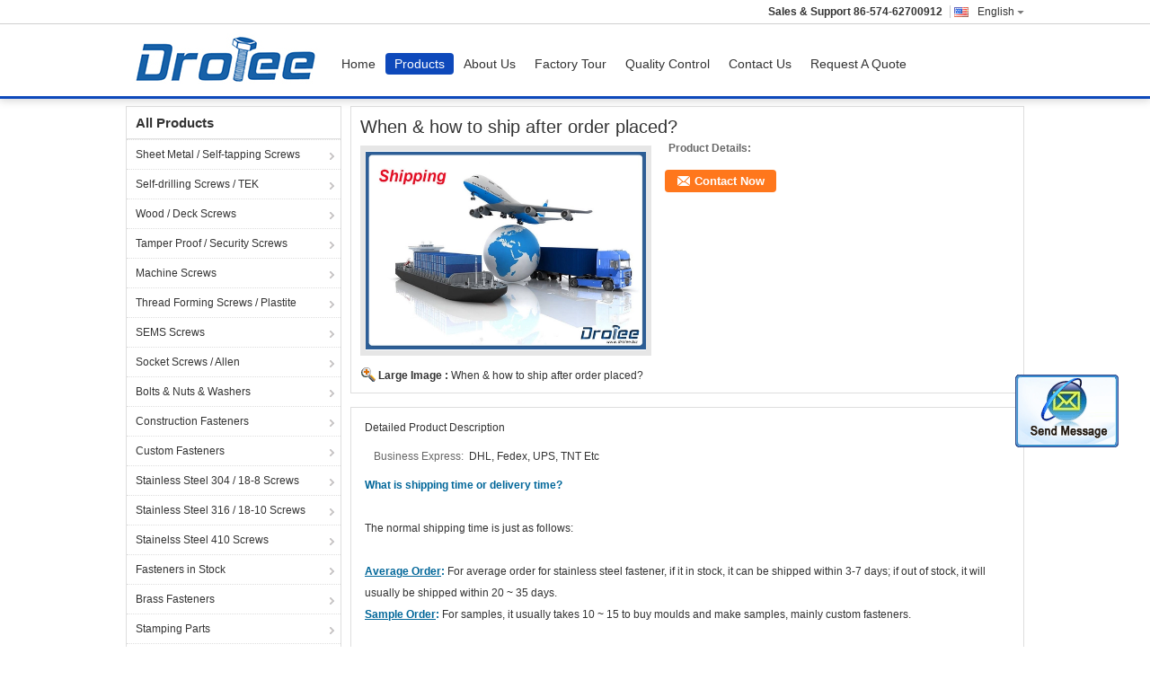

--- FILE ---
content_type: text/html
request_url: https://www.drolee.biz/sale-7732790-when.html
body_size: 16355
content:

<!DOCTYPE html>
<html lang="en">
<head>
	<meta charset="utf-8">
	<meta http-equiv="X-UA-Compatible" content="IE=edge">
	<meta name="viewport" content="width=device-width, initial-scale=1">
    <title>When &amp; how to ship after order placed?</title>
    <meta name="keywords" content="FAQ, When &amp; how to ship after order placed?, Quality FAQ, FAQ supplier" />
    <meta name="description" content="Quality FAQ manufacturers & exporter - buy When &amp; how to ship after order placed? from China manufacturer." />
    <link type="text/css" rel="stylesheet"
          href="/images/global.css" media="all">
    <link type="text/css" rel="stylesheet"
          href="/photo/drolee/sitetpl/style/common.css" media="all">
    <script type="text/javascript" src="/js/jquery.js"></script>
    <script type="text/javascript" src="/js/common.js"></script>
<meta property="og:title" content="When &amp; how to ship after order placed?" />
<meta property="og:description" content="Quality FAQ manufacturers & exporter - buy When &amp; how to ship after order placed? from China manufacturer." />
<meta property="og:type" content="product" />
<meta property="og:availability" content="instock" />
<meta property="og:site_name" content="Drolee International Corp. Ltd" />
<meta property="og:url" content="https://www.drolee.biz/sale-7732790-when-how-to-ship-after-order-placed.html" />
<meta property="og:image" content="https://www.drolee.biz/photo/ps15298428-when_how_to_ship_after_order_placed.jpg" />
<link rel="canonical" href="https://www.drolee.biz/sale-7732790-when-how-to-ship-after-order-placed.html" />
<link rel="alternate" href="https://m.drolee.biz/sale-7732790-when-how-to-ship-after-order-placed.html" media="only screen and (max-width: 640px)" />
<style type="text/css">
/*<![CDATA[*/
.consent__cookie {position: fixed;top: 0;left: 0;width: 100%;height: 0%;z-index: 100000;}.consent__cookie_bg {position: fixed;top: 0;left: 0;width: 100%;height: 100%;background: #000;opacity: .6;display: none }.consent__cookie_rel {position: fixed;bottom:0;left: 0;width: 100%;background: #fff;display: -webkit-box;display: -ms-flexbox;display: flex;flex-wrap: wrap;padding: 24px 80px;-webkit-box-sizing: border-box;box-sizing: border-box;-webkit-box-pack: justify;-ms-flex-pack: justify;justify-content: space-between;-webkit-transition: all ease-in-out .3s;transition: all ease-in-out .3s }.consent__close {position: absolute;top: 20px;right: 20px;cursor: pointer }.consent__close svg {fill: #777 }.consent__close:hover svg {fill: #000 }.consent__cookie_box {flex: 1;word-break: break-word;}.consent__warm {color: #777;font-size: 16px;margin-bottom: 12px;line-height: 19px }.consent__title {color: #333;font-size: 20px;font-weight: 600;margin-bottom: 12px;line-height: 23px }.consent__itxt {color: #333;font-size: 14px;margin-bottom: 12px;display: -webkit-box;display: -ms-flexbox;display: flex;-webkit-box-align: center;-ms-flex-align: center;align-items: center }.consent__itxt i {display: -webkit-inline-box;display: -ms-inline-flexbox;display: inline-flex;width: 28px;height: 28px;border-radius: 50%;background: #e0f9e9;margin-right: 8px;-webkit-box-align: center;-ms-flex-align: center;align-items: center;-webkit-box-pack: center;-ms-flex-pack: center;justify-content: center }.consent__itxt svg {fill: #3ca860 }.consent__txt {color: #a6a6a6;font-size: 14px;margin-bottom: 8px;line-height: 17px }.consent__btns {display: -webkit-box;display: -ms-flexbox;display: flex;-webkit-box-orient: vertical;-webkit-box-direction: normal;-ms-flex-direction: column;flex-direction: column;-webkit-box-pack: center;-ms-flex-pack: center;justify-content: center;flex-shrink: 0;}.consent__btn {width: 280px;height: 40px;line-height: 40px;text-align: center;background: #3ca860;color: #fff;border-radius: 4px;margin: 8px 0;-webkit-box-sizing: border-box;box-sizing: border-box;cursor: pointer;font-size:14px}.consent__btn:hover {background: #00823b }.consent__btn.empty {color: #3ca860;border: 1px solid #3ca860;background: #fff }.consent__btn.empty:hover {background: #3ca860;color: #fff }.open .consent__cookie_bg {display: block }.open .consent__cookie_rel {bottom: 0 }@media (max-width: 760px) {.consent__btns {width: 100%;align-items: center;}.consent__cookie_rel {padding: 20px 24px }}.consent__cookie.open {display: block;}.consent__cookie {display: none;}
/*]]>*/
</style>
<script type="text/javascript">
/*<![CDATA[*/
window.isvideotpl = 0;window.detailurl = '';
var isShowGuide=0;showGuideColor=0;var company_type = 4;var webim_domain = '';

var colorUrl = '';
var aisearch = 0;
var selfUrl = '';
window.playerReportUrl='/vod/view_count/report';
var query_string = ["Products","Detail"];
var g_tp = '';
var customtplcolor = 99303;
window.predomainsub = "";
/*]]>*/
</script>
</head>
<body>
<img src="/logo.gif" style="display:none" alt="logo"/>
	<div id="floatAd" style="z-index: 110000;position:absolute;right:30px;bottom:60px;display: block;
	height:245px;		">
		<form method="post"
		      onSubmit="return changeAction(this,'/contactnow.html');">
			<input type="hidden" name="pid" value="7732790"/>
			<input alt='Send Message' onclick="this.blur()" type="image"
			       src="/images/floatimage_2.gif"/>
		</form>

						<div class="t_float_inquiry">
					<ul>
											</ul>
				</div>
				</div>
<a style="display: none!important;" title="Drolee International Corp. Ltd" class="float-inquiry" href="/contactnow.html" onclick='setinquiryCookie("{\"showproduct\":1,\"pid\":\"7732790\",\"name\":\"When & how to ship after order placed?\",\"source_url\":\"\\/sale-7732790-when.html\",\"picurl\":\"\\/photo\\/pd15298428-when_how_to_ship_after_order_placed.jpg\",\"propertyDetail\":[[\"Business Express\",\"DHL, Fedex, UPS, TNT etc\"]],\"company_name\":null,\"picurl_c\":\"\\/photo\\/pc15298428-when_how_to_ship_after_order_placed.jpg\",\"price\":\"\",\"username\":\"\\u674eBAI\",\"viewTime\":\"Last Login : 9 hours 18 minutes ago\",\"subject\":\"I am interested in your When &amp; how to ship after order placed?\",\"countrycode\":\"\"}");'></a>
<div class="cont_main_fixed">
<style>
.f_header_main_01 .select_language dt  div:hover{
		color: #c00;
    text-decoration: underline;
	}
</style>
<div class="f_header_main_float f_header_main_01">
	<div class="lan_wrap">
		<ul class="user">
						<li class="select_language_wrap">
				<span class="selected">
										<a id="tranimg"
					   href="javascript:;"
					   class="english" >English<span class="arrow"></span>
					</a>

				</span>

				<dl class="select_language">
											<dt class="english">
															<a title="China good quality Sheet Metal / Self-tapping Screws  on sales" href="https://www.drolee.biz/">English</a>						</dt>
									</dl>
			</li>
						<li>
				<b>Sales & Support					<font id="hourZone"></font>
				</b>
							</li>
		</ul>
	</div>
	<div class="header_s">
		<div class="bi">
				<a class="logo_wrap" title="China Sheet Metal / Self-tapping Screws manufacturer" href="//www.drolee.biz"><img onerror="$(this).parent().hide();" src="/logo.gif" alt="China Sheet Metal / Self-tapping Screws manufacturer" /></a>		</div>
		<div class="gnb hide" id="head_menu">
			<ul class="gnb_navi">
				<li id="headHome" class="gnav cur">
					<a title="" href="/">Home</a>				</li>
				<li id="headProducts" class="gnav">
					<a title="" href="/products.html">Products</a>				</li>
                				<li id="headAboutUs" class="gnav">
					<a title="" href="/aboutus.html">About Us</a>				</li>
                				<li id="headFactorytour" class="gnav">
					<a title="" href="/factory.html">Factory Tour</a>				</li>
				<li id="headQualityControl" class="gnav">
					<a title="" href="/quality.html">Quality Control</a>				</li>
				<li id="headContactUs" class="gnav">
					<a title="" href="/contactus.html">Contact Us</a>				</li>
				<li id="headRequestaQuote" class="gnav">
				<form id="f_header_nav_form" method="post">
					<input type="hidden" name="pid" value=""/>
					<a href="javascript:;"><span onclick="document.getElementById('f_header_nav_form').action='/contactnow.html';document.getElementById('f_header_nav_form').submit();">Request A Quote</span></a>
				</form>
				</li>
							</ul>
		</div>
	</div>
</div>
	<script>
		var show_f_header_main_dealZoneHour = true;
	</script>
<script>
    if(window.addEventListener){
        window.addEventListener("load",function(){
            f_headmenucur();
            $(window).scroll( function() {
                var st = (document.documentElement.scrollTop ? document.documentElement.scrollTop : document.body.scrollTop);
                if (st >= 27)
                    $(".lan_wrap").hide("slow");
                else
                    $(".lan_wrap").show("slow");
            } );

            if ((typeof(show_f_header_main_dealZoneHour) != "undefined") && show_f_header_main_dealZoneHour) {
                f_header_main_dealZoneHour(
                    "00",
                    "8",
                    "00",
                    "22",
                    "86-574-62700912",
                    "");
            }
        },false);
    }
    else{
        window.attachEvent("onload",function(){
            f_headmenucur();
            $(window).scroll( function() {
                var st = (document.documentElement.scrollTop ? document.documentElement.scrollTop : document.body.scrollTop);
                if (st >= 27)
                    $(".lan_wrap").hide("slow");
                else
                    $(".lan_wrap").show("slow");
            } );

            if ((typeof(show_f_header_main_dealZoneHour) != "undefined") && show_f_header_main_dealZoneHour) {
                f_header_main_dealZoneHour(
                    "00",
                    "8",
                    "00",
                    "22",
                    "86-574-62700912",
                    "");
            }
        });
    }
    if(document.getElementById("tranimg").addEventListener) {
        document.getElementById("tranimg").addEventListener("click", function(event){
            f_header_main_float_selectLanguage(event);
        },false);
    } else {
        document.getElementById("tranimg").attachEvent("click", function(event){
            f_header_main_float_selectLanguage(event);
        });
    }
</script>
</div>
<div class="cont_main_box cont_main_box5">
    <div class="cont_main_box_inner">
        <div class="f_header_breadcrumb">
    <a title="" href="/">Home</a>    <a title="" href="/products.html">Products</a><a title="" href="/supplier-114643-faq">FAQ</a><h2 class="index-bread" >When &amp; how to ship after order placed?</h2></div>
         <div class="cont_main_n">
            <div class="cont_main_n_inner">
                
<div class="n_menu_list">
    <div class="main_title"><span class="main_con">All Products</span></div>
                
        <div class="item ">
            <strong>
                
                <a title="China Sheet Metal / Self-tapping Screws  on sales" href="/supplier-114632-sheet-metal-self-tapping-screws">Sheet Metal / Self-tapping Screws</a>
                                                    <span class="num">(38)</span>
                            </strong>
                                </div>
                
        <div class="item ">
            <strong>
                
                <a title="China Self-drilling Screws / TEK  on sales" href="/supplier-114631-self-drilling-screws-tek">Self-drilling Screws / TEK</a>
                                                    <span class="num">(35)</span>
                            </strong>
                                </div>
                
        <div class="item ">
            <strong>
                
                <a title="China Wood / Deck Screws  on sales" href="/supplier-114634-wood-deck-screws">Wood / Deck Screws</a>
                                                    <span class="num">(29)</span>
                            </strong>
                                </div>
                
        <div class="item ">
            <strong>
                
                <a title="China Tamper Proof / Security Screws  on sales" href="/supplier-114637-tamper-proof-security-screws">Tamper Proof / Security Screws</a>
                                                    <span class="num">(12)</span>
                            </strong>
                                </div>
                
        <div class="item ">
            <strong>
                
                <a title="China Machine Screws  on sales" href="/supplier-114633-machine-screws">Machine Screws</a>
                                                    <span class="num">(35)</span>
                            </strong>
                                </div>
                
        <div class="item ">
            <strong>
                
                <a title="China Thread Forming Screws / Plastite  on sales" href="/supplier-114644-thread-forming-screws-plastite">Thread Forming Screws / Plastite</a>
                                                    <span class="num">(11)</span>
                            </strong>
                                </div>
                
        <div class="item ">
            <strong>
                
                <a title="China SEMS Screws  on sales" href="/supplier-114635-sems-screws">SEMS Screws</a>
                                                    <span class="num">(10)</span>
                            </strong>
                                </div>
                
        <div class="item ">
            <strong>
                
                <a title="China Socket Screws / Allen  on sales" href="/supplier-114645-socket-screws-allen">Socket Screws / Allen</a>
                                                    <span class="num">(18)</span>
                            </strong>
                                </div>
                
        <div class="item ">
            <strong>
                
                <a title="China Bolts &amp;amp; Nuts &amp;amp; Washers  on sales" href="/supplier-114636-bolts-nuts-washers">Bolts &amp; Nuts &amp; Washers</a>
                                                    <span class="num">(16)</span>
                            </strong>
                                </div>
                
        <div class="item ">
            <strong>
                
                <a title="China Construction Fasteners  on sales" href="/supplier-114646-construction-fasteners">Construction Fasteners</a>
                                                    <span class="num">(13)</span>
                            </strong>
                                </div>
                
        <div class="item ">
            <strong>
                
                <a title="China Custom Fasteners  on sales" href="/supplier-114638-custom-fasteners">Custom Fasteners</a>
                                                    <span class="num">(5)</span>
                            </strong>
                                </div>
                
        <div class="item ">
            <strong>
                
                <a title="China Stainless Steel 304 / 18-8 Screws  on sales" href="/supplier-114640-stainless-steel-304-18-8-screws">Stainless Steel 304 / 18-8 Screws</a>
                                                    <span class="num">(30)</span>
                            </strong>
                                </div>
                
        <div class="item ">
            <strong>
                
                <a title="China Stainless Steel 316 / 18-10 Screws  on sales" href="/supplier-114639-stainless-steel-316-18-10-screws">Stainless Steel 316 / 18-10 Screws</a>
                                                    <span class="num">(19)</span>
                            </strong>
                                </div>
                
        <div class="item ">
            <strong>
                
                <a title="China Stainelss Steel 410 Screws  on sales" href="/supplier-114641-stainelss-steel-410-screws">Stainelss Steel 410 Screws</a>
                                                    <span class="num">(14)</span>
                            </strong>
                                </div>
                
        <div class="item ">
            <strong>
                
                <a title="China Fasteners in Stock  on sales" href="/supplier-114642-fasteners-in-stock">Fasteners in Stock</a>
                                                    <span class="num">(144)</span>
                            </strong>
                                </div>
                
        <div class="item ">
            <strong>
                
                <a title="China Brass Fasteners  on sales" href="/supplier-272756-brass-fasteners">Brass Fasteners</a>
                                                    <span class="num">(4)</span>
                            </strong>
                                </div>
                
        <div class="item ">
            <strong>
                
                <a title="China Stamping Parts  on sales" href="/supplier-272755-stamping-parts">Stamping Parts</a>
                                                    <span class="num">(7)</span>
                            </strong>
                                </div>
                
        <div class="item ">
            <strong>
                
                <a title="China CNC Machining Parts  on sales" href="/supplier-272758-cnc-machining-parts">CNC Machining Parts</a>
                                                    <span class="num">(0)</span>
                            </strong>
                                </div>
                
        <div class="item ">
            <strong>
                
                <a title="China Wire Accessories  on sales" href="/supplier-272757-wire-accessories">Wire Accessories</a>
                                                    <span class="num">(0)</span>
                            </strong>
                                </div>
                
        <div class="item ">
            <strong>
                
                <a title="China Accessories &amp;amp; Tools  on sales" href="/supplier-189162-accessories-tools">Accessories &amp; Tools</a>
                                                    <span class="num">(5)</span>
                            </strong>
                                </div>
                
        <div class="item active">
            <strong>
                
                <a title="China FAQ  on sales" href="/supplier-114643-faq">FAQ</a>
                                                    <span class="num">(8)</span>
                            </strong>
                                </div>
    </div>

                

                    <div class="n_certificate_list">
                    <div class="main_title"><strong class="main_con">Certification</strong></div>
                        <div class="certificate_con">
            <a target="_blank" title="Good quality Sheet Metal / Self-tapping Screws for sales" href="/photo/qd13639356-drolee_international_corp_ltd.jpg"><img src="/photo/qm13639356-drolee_international_corp_ltd.jpg" alt="Good quality Self-drilling Screws / TEK for sales" /></a>        </div>
            <div class="certificate_con">
            <a target="_blank" title="Good quality Sheet Metal / Self-tapping Screws for sales" href="/photo/qd13632512-drolee_international_corp_ltd.jpg"><img src="/photo/qm13632512-drolee_international_corp_ltd.jpg" alt="Good quality Self-drilling Screws / TEK for sales" /></a>        </div>
            <div class="clearfix"></div>
    </div>                <div class="n_message_list">
                <div class="message_detail " >
            <div class="con">
                "Tony, I am very impressed with your abilities and concerns.I really appreciate your taking hold  of  the situation to resolve it.Thank you for all."                 
            </div>
            <p class="writer">
                —— Michael xxx            </p>
        </div>
            <div class="message_detail " >
            <div class="con">
                "Thank you for your excellent service.  I am very happy with the M4 and M3 x 12mm screws."                 
            </div>
            <p class="writer">
                —— Scott xxx            </p>
        </div>
            <div class="message_detail " >
            <div class="con">
                We received screws, they're perfect!  Your company is a great company to work w/, the service & attention to detail are as good as any domestic source                 
            </div>
            <p class="writer">
                —— Bruce xxx            </p>
        </div>
            <div class="message_detail " >
            <div class="con">
                I am very impressed by your organization. I've made purchases from other companies, none of them exhibit your professionlism & excellent communication                 
            </div>
            <p class="writer">
                —— John xxx            </p>
        </div>
            <div class="message_detail last_message" >
            <div class="con">
                I just sent new amount via paypal.
Such amazing service, thankyou.
I’m an artist, and this is for an art installation.                 
            </div>
            <p class="writer">
                —— Laurie xxx            </p>
        </div>
    </div>


                <div class="n_contact_box">
	<dl class="l_msy">
		<dd>I'm Online Chat Now</dd>
		<dt>
                        				<div class="two"><a href="skype:sales_drl@hotmail.com?call"></a></div>                        				<div class="four"><a href="mailto:info@drolee.biz"></a></div>                        		</dt>
	</dl>
	<div class="btn-wrap">
		<form
				onSubmit="return changeAction(this,'/contactnow.html');"
				method="POST" target="_blank">
			<input type="hidden" name="pid" value="0"/>
			<input type="submit" name="submit" value="Contact Now" class="btn submit_btn" style="background:#ff771c url(/images/css-sprite.png) -255px -213px;color:#fff;border-radius:2px;padding:2px 18px 2px 40px;width:auto;height:2em;">
		</form>
	</div>
</div>
<script>
    function n_contact_box_ready() {
        if (typeof(changeAction) == "undefined") {
            changeAction = function (formname, url) {
                formname.action = url;
            }
        }
    }
    if(window.addEventListener){
        window.addEventListener("load",n_contact_box_ready,false);
    }
    else{
        window.attachEvent("onload",n_contact_box_ready);
    }
</script>

            </div>
        </div>
        <div class="cont_main_no">
            <div class="cont_main_no_inner">
                <script>
	var Speed_1 = 10;
	var Space_1 = 20;
	var PageWidth_1 = 69 * 4;
	var interval_1 = 5000;
	var fill_1 = 0;
	var MoveLock_1 = false;
	var MoveTimeObj_1;
	var MoveWay_1 = "right";
	var Comp_1 = 0;
	var AutoPlayObj_1 = null;
	function GetObj(objName) {
		if (document.getElementById) {
			return eval('document.getElementById("' + objName + '")')
		} else {
			return eval("document.all." + objName)
		}
	}
	function AutoPlay_1() {
		clearInterval(AutoPlayObj_1);
		AutoPlayObj_1 = setInterval("ISL_GoDown_1();ISL_StopDown_1();", interval_1)
	}
	function ISL_GoUp_1(count) {
		if (MoveLock_1) {
			return
		}
		clearInterval(AutoPlayObj_1);
		MoveLock_1 = true;
		MoveWay_1 = "left";
		if (count > 3) {
			MoveTimeObj_1 = setInterval("ISL_ScrUp_1();", Speed_1)
		}
	}
	function ISL_StopUp_1() {
		if (MoveWay_1 == "right") {
			return
		}
		clearInterval(MoveTimeObj_1);
		if ((GetObj("ISL_Cont_1").scrollLeft - fill_1) % PageWidth_1 != 0) {
			Comp_1 = fill_1 - (GetObj("ISL_Cont_1").scrollLeft % PageWidth_1);
			CompScr_1()
		} else {
			MoveLock_1 = false
		}
		AutoPlay_1()
	}
	function ISL_ScrUp_1() {
		if (GetObj("ISL_Cont_1").scrollLeft <= 0) {
			return false;
		}
		GetObj("ISL_Cont_1").scrollLeft -= Space_1
	}
	function ISL_GoDown_1(count) {
		if (MoveLock_1) {
			return
		}
		clearInterval(AutoPlayObj_1);
		MoveLock_1 = true;
		MoveWay_1 = "right";
		if (count > 3) {
			ISL_ScrDown_1();
			MoveTimeObj_1 = setInterval("ISL_ScrDown_1()", Speed_1)
		}
	}
	function ISL_StopDown_1() {
		if (MoveWay_1 == "left") {
			return
		}
		clearInterval(MoveTimeObj_1);
		if (GetObj("ISL_Cont_1").scrollLeft % PageWidth_1 - (fill_1 >= 0 ? fill_1 : fill_1 + 1) != 0) {
			Comp_1 = PageWidth_1 - GetObj("ISL_Cont_1").scrollLeft % PageWidth_1 + fill_1;
			CompScr_1()
		} else {
			MoveLock_1 = false
		}
		AutoPlay_1()
	}
	function ISL_ScrDown_1() {
		if (GetObj("ISL_Cont_1").scrollLeft >= GetObj("List1_1").scrollWidth) {
			GetObj("ISL_Cont_1").scrollLeft = GetObj("ISL_Cont_1").scrollLeft - GetObj("List1_1").offsetWidth
		}
		GetObj("ISL_Cont_1").scrollLeft += Space_1
	}
	function CompScr_1() {
		if (Comp_1 == 0) {
			MoveLock_1 = false;
			return
		}
		var num, TempSpeed = Speed_1, TempSpace = Space_1;
		if (Math.abs(Comp_1) < PageWidth_1 / 2) {
			TempSpace = Math.round(Math.abs(Comp_1 / Space_1));
			if (TempSpace < 1) {
				TempSpace = 1
			}
		}
		if (Comp_1 < 0) {
			if (Comp_1 < -TempSpace) {
				Comp_1 += TempSpace;
				num = TempSpace
			} else {
				num = -Comp_1;
				Comp_1 = 0
			}
			GetObj("ISL_Cont_1").scrollLeft -= num;
			setTimeout("CompScr_1()", TempSpeed)
		} else {
			if (Comp_1 > TempSpace) {
				Comp_1 -= TempSpace;
				num = TempSpace
			} else {
				num = Comp_1;
				Comp_1 = 0
			}
			GetObj("ISL_Cont_1").scrollLeft += num;
			setTimeout("CompScr_1()", TempSpeed)
		}
	}
	function picrun_ini() {
		GetObj("List2_1").innerHTML = GetObj("List1_1").innerHTML;
		GetObj("ISL_Cont_1").scrollLeft = fill_1 >= 0 ? fill_1 : GetObj("List1_1").scrollWidth - Math.abs(fill_1);
		GetObj("ISL_Cont_1").onmouseover = function () {
			clearInterval(AutoPlayObj_1)
		};
		GetObj("ISL_Cont_1").onmouseout = function () {
			AutoPlay_1()
		};
		AutoPlay_1()
	}
    var tb_pathToImage="/images/loadingAnimation.gif";
	var zy_product_info = "{\"showproduct\":1,\"pid\":\"7732790\",\"name\":\"When & how to ship after order placed?\",\"source_url\":\"\\/sale-7732790-when.html\",\"picurl\":\"\\/photo\\/pd15298428-when_how_to_ship_after_order_placed.jpg\",\"propertyDetail\":[[\"Business Express\",\"DHL, Fedex, UPS, TNT etc\"]],\"company_name\":null,\"picurl_c\":\"\\/photo\\/pc15298428-when_how_to_ship_after_order_placed.jpg\",\"price\":\"\",\"username\":\"\\u674eBAI\",\"viewTime\":\"Last Login : 9 hours 18 minutes ago\",\"subject\":\"Please send me FOB price on When &amp; how to ship after order placed?\",\"countrycode\":\"\"}";
	var zy_product_info = zy_product_info.replace(/"/g, "\\\"");
	var zy_product_info = zy_product_info.replace(/'/g, "\\\'");
    $(document).ready(function(){tb_init("a.thickbox, area.thickbox, input.thickbox");imgLoader=new Image();imgLoader.src=tb_pathToImage});function tb_init(domChunk){$(domChunk).click(function(){var t=this.title||this.name||null;var a=this.href||this.alt;var g=this.rel||false;var pid=$(this).attr("pid")||null;tb_show(t,a,g,pid);this.blur();return false})}function tb_show(caption,url,imageGroup,pid){try{if(typeof document.body.style.maxHeight==="undefined"){$("body","html").css({height:"100%",width:"100%"});$("html").css("overflow","hidden");if(document.getElementById("TB_HideSelect")===null){$("body").append("<iframe id='TB_HideSelect'></iframe><div id='TB_overlay'></div><div id='TB_window'></div>");$("#TB_overlay").click(tb_remove)}}else{if(document.getElementById("TB_overlay")===null){$("body").append("<div id='TB_overlay'></div><div id='TB_window'></div>");$("#TB_overlay").click(tb_remove)}}if(tb_detectMacXFF()){$("#TB_overlay").addClass("TB_overlayMacFFBGHack")}else{$("#TB_overlay").addClass("TB_overlayBG")}if(caption===null){caption=""}$("body").append("<div id='TB_load'><img src='"+imgLoader.src+"' /></div>");$("#TB_load").show();var baseURL;if(url.indexOf("?")!==-1){baseURL=url.substr(0,url.indexOf("?"))}else{baseURL=url}var urlString=/\.jpg$|\.jpeg$|\.png$|\.gif$|\.bmp$/;var urlType=baseURL.toLowerCase().match(urlString);if(pid!=null){$("#TB_window").append("<div id='TB_button' style='padding-top: 10px;text-align:center'>" +
		"<a href=\"/contactnow.html\" onclick= 'setinquiryCookie(\""+zy_product_info+"\");' class='btn contact_btn' style='display: inline-block;background:#ff771c url(/images/css-sprite.png) -260px -214px;color:#fff;padding:0 13px 0 33px;width:auto;height:25px;line-height:26px;border:0;font-size:13px;border-radius:4px;font-weight:bold;text-decoration:none;'>Contact Now</a>" +
		"&nbsp;&nbsp;  <input class='close_thickbox' type='button' value='' onclick='javascript:tb_remove();'></div>")}if(urlType==".jpg"||urlType==".jpeg"||urlType==".png"||urlType==".gif"||urlType==".bmp"){TB_PrevCaption="";TB_PrevURL="";TB_PrevHTML="";TB_NextCaption="";TB_NextURL="";TB_NextHTML="";TB_imageCount="";TB_FoundURL=false;TB_OpenNewHTML="";if(imageGroup){TB_TempArray=$("a[@rel="+imageGroup+"]").get();for(TB_Counter=0;((TB_Counter<TB_TempArray.length)&&(TB_NextHTML===""));TB_Counter++){var urlTypeTemp=TB_TempArray[TB_Counter].href.toLowerCase().match(urlString);if(!(TB_TempArray[TB_Counter].href==url)){if(TB_FoundURL){TB_NextCaption=TB_TempArray[TB_Counter].title;TB_NextURL=TB_TempArray[TB_Counter].href;TB_NextHTML="<span id='TB_next'>&nbsp;&nbsp;<a href='#'>Next &gt;</a></span>"}else{TB_PrevCaption=TB_TempArray[TB_Counter].title;TB_PrevURL=TB_TempArray[TB_Counter].href;TB_PrevHTML="<span id='TB_prev'>&nbsp;&nbsp;<a href='#'>&lt; Prev</a></span>"}}else{TB_FoundURL=true;TB_imageCount="Image "+(TB_Counter+1)+" of "+(TB_TempArray.length)}}}TB_OpenNewHTML="<span style='font-size: 11pt'>&nbsp;&nbsp;<a href='"+url+"' target='_blank' style='color:#003366'>View original</a></span>";imgPreloader=new Image();imgPreloader.onload=function(){imgPreloader.onload=null;var pagesize=tb_getPageSize();var x=pagesize[0]-150;var y=pagesize[1]-150;var imageWidth=imgPreloader.width;var imageHeight=imgPreloader.height;if(imageWidth>x){imageHeight=imageHeight*(x/imageWidth);imageWidth=x;if(imageHeight>y){imageWidth=imageWidth*(y/imageHeight);imageHeight=y}}else{if(imageHeight>y){imageWidth=imageWidth*(y/imageHeight);imageHeight=y;if(imageWidth>x){imageHeight=imageHeight*(x/imageWidth);imageWidth=x}}}TB_WIDTH=imageWidth+30;TB_HEIGHT=imageHeight+60;$("#TB_window").append("<a href='' id='TB_ImageOff' title='Close'><img id='TB_Image' src='"+url+"' width='"+imageWidth+"' height='"+imageHeight+"' alt='"+caption+"'/></a>"+"<div id='TB_caption'>"+caption+"<div id='TB_secondLine'>"+TB_imageCount+TB_PrevHTML+TB_NextHTML+TB_OpenNewHTML+"</div></div><div id='TB_closeWindow'><a href='#' id='TB_closeWindowButton' title='Close'>close</a> or Esc Key</div>");$("#TB_closeWindowButton").click(tb_remove);if(!(TB_PrevHTML==="")){function goPrev(){if($(document).unbind("click",goPrev)){$(document).unbind("click",goPrev)}$("#TB_window").remove();$("body").append("<div id='TB_window'></div>");tb_show(TB_PrevCaption,TB_PrevURL,imageGroup);return false}$("#TB_prev").click(goPrev)}if(!(TB_NextHTML==="")){function goNext(){$("#TB_window").remove();$("body").append("<div id='TB_window'></div>");tb_show(TB_NextCaption,TB_NextURL,imageGroup);return false}$("#TB_next").click(goNext)}document.onkeydown=function(e){if(e==null){keycode=event.keyCode}else{keycode=e.which}if(keycode==27){tb_remove()}else{if(keycode==190){if(!(TB_NextHTML=="")){document.onkeydown="";goNext()}}else{if(keycode==188){if(!(TB_PrevHTML=="")){document.onkeydown="";goPrev()}}}}};tb_position();$("#TB_load").remove();$("#TB_ImageOff").click(tb_remove);$("#TB_window").css({display:"block"})};imgPreloader.src=url}else{var queryString=url.replace(/^[^\?]+\??/,"");var params=tb_parseQuery(queryString);TB_WIDTH=(params["width"]*1)+30||630;TB_HEIGHT=(params["height"]*1)+40||440;ajaxContentW=TB_WIDTH-30;ajaxContentH=TB_HEIGHT-45;if(url.indexOf("TB_iframe")!=-1){urlNoQuery=url.split("TB_");
        $("#TB_iframeContent").remove();if(params["modal"]!="true"){$("#TB_window").append("<div id='TB_title'><div id='TB_ajaxWindowTitle'>"+caption+"</div><div id='TB_closeAjaxWindow'><a href='#' id='TB_closeWindowButton' title='Close'>close</a> or Esc Key</div></div><iframe frameborder='0' hspace='0' src='"+urlNoQuery[0]+"' id='TB_iframeContent' name='TB_iframeContent"+Math.round(Math.random()*1000)+"' onload='tb_showIframe()' style='width:"+(ajaxContentW+29)+"px;height:"+(ajaxContentH+17)+"px;' > </iframe>")}else{$("#TB_overlay").unbind();$("#TB_window").append("<iframe frameborder='0' hspace='0' src='"+urlNoQuery[0]+"' id='TB_iframeContent' name='TB_iframeContent"+Math.round(Math.random()*1000)+"' onload='tb_showIframe()' style='width:"+(ajaxContentW+29)+"px;height:"+(ajaxContentH+17)+"px;'> </iframe>")}}else{if($("#TB_window").css("display")!="block"){if(params["modal"]!="true"){$("#TB_window").append("<div id='TB_title'><div id='TB_ajaxWindowTitle'>"+caption+"</div><div id='TB_closeAjaxWindow'><a href='#' id='TB_closeWindowButton'>close</a> or Esc Key</div></div><div id='TB_ajaxContent' style='width:"+ajaxContentW+"px;height:"+ajaxContentH+"px'></div>")}else{$("#TB_overlay").unbind();$("#TB_window").append("<div id='TB_ajaxContent' class='TB_modal' style='width:"+ajaxContentW+"px;height:"+ajaxContentH+"px;'></div>")}}else{$("#TB_ajaxContent")[0].style.width=ajaxContentW+"px";$("#TB_ajaxContent")[0].style.height=ajaxContentH+"px";$("#TB_ajaxContent")[0].scrollTop=0;$("#TB_ajaxWindowTitle").html(caption)}}$("#TB_closeWindowButton").click(tb_remove);if(url.indexOf("TB_inline")!=-1){$("#TB_ajaxContent").append($("#"+params["inlineId"]).children());$("#TB_window").unload(function(){$("#"+params["inlineId"]).append($("#TB_ajaxContent").children())});tb_position();$("#TB_load").remove();$("#TB_window").css({display:"block"})}else{if(url.indexOf("TB_iframe")!=-1){tb_position()}else{$("#TB_ajaxContent").load(url+="&random="+(new Date().getTime()),function(){tb_position();$("#TB_load").remove();tb_init("#TB_ajaxContent a.thickbox");$("#TB_window").css({display:"block"})})}}}if(!params["modal"]){document.onkeyup=function(e){if(e==null){keycode=event.keyCode}else{keycode=e.which}if(keycode==27){tb_remove()}}}}catch(e){}}function tb_showIframe(){$("#TB_load").remove();$("#TB_window").css({display:"block"})}function tb_remove(){$("#TB_imageOff").unbind("click");$("#TB_closeWindowButton").unbind("click");$("#TB_window").fadeOut("fast",function(){$("#TB_window,#TB_overlay,#TB_HideSelect").trigger("unload").unbind().remove()});$("#TB_load").remove();if(typeof document.body.style.maxHeight=="undefined"){$("body","html").css({height:"auto",width:"auto"});$("html").css("overflow","")}document.onkeydown="";document.onkeyup="";return false}function tb_position(){$("#TB_window").css({marginLeft:"-"+parseInt((TB_WIDTH/2),10)+"px",width:TB_WIDTH+"px"});$("#TB_window").css({marginTop:"-"+parseInt((TB_HEIGHT/2),10)+"px"})}function tb_parseQuery(query){var Params={};if(!query){return Params}var Pairs=query.split(/[;&]/);for(var i=0;i<Pairs.length;i++){var KeyVal=Pairs[i].split("=");if(!KeyVal||KeyVal.length!=2){continue}var key=unescape(KeyVal[0]);var val=unescape(KeyVal[1]);val=val.replace(/\+/g," ");Params[key]=val}return Params}function tb_getPageSize(){var de=document.documentElement;var w=window.innerWidth||self.innerWidth||(de&&de.clientWidth)||document.body.clientWidth;var h=window.innerHeight||self.innerHeight||(de&&de.clientHeight)||document.body.clientHeight;arrayPageSize=[w,h];return arrayPageSize}function tb_detectMacXFF(){var userAgent=navigator.userAgent.toLowerCase();if(userAgent.indexOf("mac")!=-1&&userAgent.indexOf("firefox")!=-1){return true}};
</script>
<script>
		var data =["\/photo\/pc15298428-when_how_to_ship_after_order_placed.jpg"];
	var datas =["\/photo\/pl15298428-when_how_to_ship_after_order_placed.jpg"];
	function change_img(count) {

        document.getElementById("productImg").src = data[count % data.length];
		document.getElementById("large").href = datas[count % datas.length];
		document.getElementById("largeimg").href = datas[count % datas.length];
	}
</script>


<div class="no_product_detailmain" id="anchor_product_picture">
        <div class="top_tip">
        <h1>When &amp; how to ship after order placed?</h1>
    </div>
    <div class="product_detail_box">
        <table cellpadding="0" cellspacing="0" width="100%">
            <tbody>
            <tr>
                <td class="product_wrap_flash">
                    <dl class="le r_flash">
                        <dt>

							<a id="largeimg" class="thickbox" pid="7732790" title="China When &amp;amp; how to ship after order placed? supplier" href="/photo/pl15298428-when_how_to_ship_after_order_placed.jpg"><div style='max-width:312px; max-height:222px;'><img id="productImg" src="/photo/pc15298428-when_how_to_ship_after_order_placed.jpg" alt="China When &amp; how to ship after order placed? supplier" /></div></a>                        </dt>
                        <dd>
                            <div class="blk_18">
								                            </div>
							                                                            <p class="sear">
                                <span class="fleft">Large Image :&nbsp;</span>
								<a id="large" class="thickbox" pid="7732790" title="China When &amp;amp; how to ship after order placed? supplier" href="/photo/pl15298428-when_how_to_ship_after_order_placed.jpg">When &amp; how to ship after order placed?</a>                            </p>
                                							
                            <div class="clearfix"></div>
                        </dd>
                    </dl>
                </td>
                                <td>
                    <div class="ri">
						<h3>Product Details:</h3>
						
						                        <div class="clearfix"></div>
                        <div class="sub">
                        								<a href="/contactnow.html" onclick= 'setinquiryCookie("{\"showproduct\":1,\"pid\":\"7732790\",\"name\":\"When & how to ship after order placed?\",\"source_url\":\"\\/sale-7732790-when.html\",\"picurl\":\"\\/photo\\/pd15298428-when_how_to_ship_after_order_placed.jpg\",\"propertyDetail\":[[\"Business Express\",\"DHL, Fedex, UPS, TNT etc\"]],\"company_name\":null,\"picurl_c\":\"\\/photo\\/pc15298428-when_how_to_ship_after_order_placed.jpg\",\"price\":\"\",\"username\":\"\\u674eBAI\",\"viewTime\":\"Last Login : 9 hours 18 minutes ago\",\"subject\":\"Please send me FOB price on When &amp; how to ship after order placed?\",\"countrycode\":\"\"}");' class="btn contact_btn" style="display: inline-block;background:#ff771c url(/images/css-sprite.png) -260px -214px;color:#fff;padding:0 13px 0 33px;width:auto;height:25px;line-height:26px;border:0;font-size:13px;border-radius:4px;font-weight:bold;text-decoration:none;">Contact Now</a>
														<!--<div style="float:left;margin: 2px;">
															</div>-->
						</div>
					</div>
                </td>
                            </tr>
            </tbody>
        </table>
    </div>
</div>
<script>
	function setinquiryCookie(attr)
	{
		var exp = new Date();
		exp.setTime( exp.getTime() + 60 * 1000 );
		document.cookie = 'inquiry_extr='+ escape(attr) + ";expires=" + exp.toGMTString();
	}
</script>                <div class="no_product_detaildesc" id="anchor_product_desc">
<div class="title"> Detailed Product Description</div>
<table cellpadding="0" cellspacing="0" class="details_table">
    <tbody>
			<tr  >
				        <th>Business Express:</th>
        <td>DHL, Fedex, UPS, TNT Etc</td>
		    	</tr>
	    </tbody>
</table>

<div class="details_wrap">
    <div class="clearfix"></div>
    <p>
		<div><span style="color:#006699"><span style="font-family:arial,helvetica,sans-serif"><strong>What is shipping time or delivery time?</strong></span></span></div>

<div>&nbsp;</div>

<div><span style="font-family:arial,helvetica,sans-serif">The normal shipping time is just as follows:</span></div>

<div>&nbsp;</div>

<p><span style="font-family:arial,helvetica,sans-serif"><span style="color:#006699"><strong><u>Average Order</u>:</strong></span> For average order for stainless steel fastener, if it in stock, it can be shipped within 3-7 days; if out of stock, it will usually be shipped within 20 ~ 35 days.</span></p>

<p><span style="font-family:arial,helvetica,sans-serif"><span style="color:#006699"><strong><u>Sample Order</u>: </strong></span><span style="font-size:12px">For samples, it usually takes 10 ~ 15 to buy moulds and make samples, mainly custom fasteners.</span></span></p>

<div>&nbsp;</div>

<div><span style="color:#006699"><span style="font-family:arial,helvetica,sans-serif"><strong>Which modes of shipment are available?</strong></span></span></div>

<div>&nbsp;</div>

<div><span style="font-family:arial,helvetica,sans-serif"><span style="color:#006699"><strong><u>By Sea.</u></strong></span> For goods with big volume or weight, it is very common and economical choice. 18 ~ 45 days, up to destination countries.</span></div>

<div>&nbsp;</div>

<div><span style="font-family:arial,helvetica,sans-serif"><span style="color:#006699"><strong><u>By Air.</u></strong></span>&nbsp;For goods less than 25 kgs including sample order, it will be a good choice. &nbsp;<span style="font-size:12px">e.g.<em> <span style="color:#006699"><strong>DHL, UPS, Fedex, TNT(3 ~ 7 days), Chinapost(3- 15 days)</strong></span></em></span></span></div>

<div>&nbsp;</div>

<p>&nbsp;</p>

<p><span style="font-family:arial,helvetica,sans-serif"><em><strong>Note:&nbsp; </strong>If &nbsp;you want to learn more about payment terms, please feel free to <a rel="nofollow" target="_blank" href="http://www.drolee.biz/contactus.html"><strong><span style="color:#006699">contact us</span></strong></a>, we promise to provide you with our professional solutions or suggestions.</em></span></p>

<p>&nbsp;</p>	</p>
    <div class="clearfix10"></div>
</div>

</div>                  
<div class="no_contact_detail">
	<div class="main_title">
		<strong class="main_con">Contact Details</strong>
	</div>
	<div class="content_box">
		<div class="le">
			<strong>Drolee International Corp. Ltd</strong>
            <p>Contact Person:
				<b>Mr. Tony Xu</b></p>            <p>Tel:
				<b>86-574-62700912</b></p>                        			<P class="i_m_g">
                                <a class="i_m_g_2" title="Drolee International Corp. Ltd Skype" href="skype:sales_drl@hotmail.com?call"
											 onclick="return skypeCheck();"></a>                                <a class="i_m_g_3" title="Drolee International Corp. Ltd E-mail" href="mailto:info@drolee.biz"></a>                			</P>
		</div>
		<div class="ri">
			<form method="post"
				  action="/contactnow.html"
				  onsubmit="return jsSubmit(this);" target="_blank">
				<input type="hidden" name="from" value="1"/>
				<input type="hidden" name="pid" value="7732790"/>
				<b>Send your inquiry directly to us</b>
				<textarea name="message" maxlength="3000"
						  onkeyup="checknum(this,3000,'tno2')"
						  placeholder="Send your inquiry to our good quality When &amp; how to ship after order placed? products."></textarea>
				<span>(<font color="red" id="tno2">0</font> / 3000)</span>

				<p><input class="btn contact_btn" type="submit" value="Contact Now" style="background:#ff771c url(/images/css-sprite.png) -260px -214px;color:#fff;padding:0 13px 0 33px;width:auto;height:25px;line-height:26px;border:0;font-size:13px;border-radius:2px;font-weight:bold;"></p>
			</form>

		</div>
	</div>

</div>
<script>
    if(window.addEventListener){
        window.addEventListener("load",function(){no_contact_detail_ready()},false);
    }
    else{
        window.attachEvent("onload",function(){no_contact_detail_ready()});
    }
</script>
                <div class="no_product_others_grid" id="anchor_product_other">
	<div class="main_title"><strong class="main_con"><span>Other Products</span>
		</strong></div>
			<div class="item_wrap">
			<dl class="item">
				<dd>
                    <a title="How Do I Track My Order?" href="/sale-8773129-how-do-i-track-my-order.html"><img alt="How Do I Track My Order?" class="lazyi" data-original="/photo/pd13863424-how_do_i_track_my_order.jpg" src="/images/load_icon.gif" /></a>                                    </dd>
				<dt>
				<span><a title="How Do I Track My Order?" href="/sale-8773129-how-do-i-track-my-order.html">How Do I Track My Order?</a></span>

				<div class="param">
									</div>
				</dt>
			</dl>
		</div>
			<div class="item_wrap">
			<dl class="item">
				<dd>
                    <a title="How to place order?" href="/sale-7732791-how-to-place-order.html"><img alt="How to place order?" class="lazyi" data-original="/photo/pd15298999-how_to_place_order.jpg" src="/images/load_icon.gif" /></a>                                    </dd>
				<dt>
				<span><a title="How to place order?" href="/sale-7732791-how-to-place-order.html">How to place order?</a></span>

				<div class="param">
									</div>
				</dt>
			</dl>
		</div>
			<div class="item_wrap">
			<dl class="item">
				<dd>
                    <a title="Do you have an MOQ?" href="/sale-8767425-do-you-have-an-moq.html"><img alt="Do you have an MOQ?" class="lazyi" data-original="/photo/pd13789903-do_you_have_an_moq.jpg" src="/images/load_icon.gif" /></a>                                    </dd>
				<dt>
				<span><a title="Do you have an MOQ?" href="/sale-8767425-do-you-have-an-moq.html">Do you have an MOQ?</a></span>

				<div class="param">
									</div>
				</dt>
			</dl>
		</div>
			<div class="item_wrap">
			<dl class="item">
				<dd>
                    <a title="How can I pay my order?" href="/sale-7732789-how-can-i-pay-my-order.html"><img alt="How can I pay my order?" class="lazyi" data-original="/photo/pd15299070-how_can_i_pay_my_order.jpg" src="/images/load_icon.gif" /></a>                                    </dd>
				<dt>
				<span><a title="How can I pay my order?" href="/sale-7732789-how-can-i-pay-my-order.html">How can I pay my order?</a></span>

				<div class="param">
									</div>
				</dt>
			</dl>
		</div>
			<div class="item_wrap">
			<dl class="item">
				<dd>
                    <a title="Which kinds of packing are available?" href="/sale-7732788-which-kinds-of-packing-are-available.html"><img alt="Which kinds of packing are available?" class="lazyi" data-original="/photo/pd15298675-which_kinds_of_packing_are_available.jpg" src="/images/load_icon.gif" /></a>                                    </dd>
				<dt>
				<span><a title="Which kinds of packing are available?" href="/sale-7732788-which-kinds-of-packing-are-available.html">Which kinds of packing are available?</a></span>

				<div class="param">
									</div>
				</dt>
			</dl>
		</div>
	</div>

               
            </div>
        </div>
        <div class="clearfix"></div>
    </div>
</div>
<div class="cont_main_whole">
    <style>
    .f_foot_all .f_f a {
        float: none;
        margin-left: 0;
    }
    .f_foot_all .f_f a {
        color:rgba(255,255,255,.6);
    }
</style>
<div class="f_foot_all">
        <div class="f_foot_all_inner">
                    <dl>
                <dt><a title="China FAQ Manufacturers" href="/supplier-114643-faq">FAQ</a></dt>
                <dd>
                                            <p>
                            <a title="quality How Do I Track My Order? factory" href="/sale-8773129-how-do-i-track-my-order.html">How Do I Track My Order?</a>                        </p>
                                            <p>
                            <a title="quality Do you have an MOQ? factory" href="/sale-8767425-do-you-have-an-moq.html">Do you have an MOQ?</a>                        </p>
                                            <p>
                            <a title="quality How to place order? factory" href="/sale-7732791-how-to-place-order.html">How to place order?</a>                        </p>
                                            <p>
                            <a title="quality How can I pay my order? factory" href="/sale-7732789-how-can-i-pay-my-order.html">How can I pay my order?</a>                        </p>
                                    </dd>
            </dl>
                    <dl>
                <dt><a title="China Wood / Deck Screws Manufacturers" href="/supplier-114634-wood-deck-screws">Wood / Deck Screws</a></dt>
                <dd>
                                            <p>
                            <a title="quality Square Drive Deck Screws with Nibs, Double Countersunk Head, Stainless Steel 304 factory" href="/sale-7732717-square-drive-deck-screws-with-nibs-double-countersunk-head-stainless-steel-304.html">Square Drive Deck Screws with Nibs, Double Countersunk Head, Stainless Steel 304</a>                        </p>
                                            <p>
                            <a title="quality 304/316 Stainless Steel Bugle Batten Screws for Timber Wood factory" href="/sale-7732723-304-316-stainless-steel-bugle-batten-screws-for-timber-wood.html">304/316 Stainless Steel Bugle Batten Screws for Timber Wood</a>                        </p>
                                            <p>
                            <a title="quality Marine Grade 316 Stainless Double Thread Square Drive Composite Decking Screws factory" href="/sale-7732719-marine-grade-316-stainless-double-thread-square-drive-composite-decking-screws.html">Marine Grade 316 Stainless Double Thread Square Drive Composite Decking Screws</a>                        </p>
                                            <p>
                            <a title="quality 304/316 Stainless Steel Countersunk Head Square Drive Deck Screw w/ 4 Ribs factory" href="/sale-7732726-304-316-stainless-steel-countersunk-head-square-drive-deck-screw-w-4-ribs.html">304/316 Stainless Steel Countersunk Head Square Drive Deck Screw w/ 4 Ribs</a>                        </p>
                                    </dd>
            </dl>
                    <dl>
                <dt><a title="China Self-drilling Screws / TEK Manufacturers" href="/supplier-114631-self-drilling-screws-tek">Self-drilling Screws / TEK</a></dt>
                <dd>
                                            <p>
                            <a title="quality Pan Head Allen Socket Head Self Drilling Screws Stainless Steel 18-8/316/410 factory" href="/sale-7732665-pan-head-allen-socket-head-self-drilling-screws-stainless-steel-18-8-316-410.html">Pan Head Allen Socket Head Self Drilling Screws Stainless Steel 18-8/316/410</a>                        </p>
                                            <p>
                            <a title="quality Stainless Steel Flat Head Torx Self Drilling Tek Screw #3 Point factory" href="/sale-7732669-stainless-steel-flat-head-torx-self-drilling-tek-screw-3-point.html">Stainless Steel Flat Head Torx Self Drilling Tek Screw #3 Point</a>                        </p>
                                            <p>
                            <a title="quality Stainless Steel 18-8/316/410 Pan Head Square Drive Self Drilling Tek Screws factory" href="/sale-7732664-stainless-steel-18-8-316-410-pan-head-square-drive-self-drilling-tek-screws.html">Stainless Steel 18-8/316/410 Pan Head Square Drive Self Drilling Tek Screws</a>                        </p>
                                            <p>
                            <a title="quality Stainless Steel Hex Washer Head Self Drilling Screw for Heavy Duty Steel Structure #6 Tek Point factory" href="/sale-7732671-stainless-steel-hex-washer-head-self-drilling-screw-for-heavy-duty-steel-structure-6-tek-point.html">Stainless Steel Hex Washer Head Self Drilling Screw for Heavy Duty Steel Structure #6 Tek Point</a>                        </p>
                                    </dd>
            </dl>
        
        <dl class="f_request">
            <dt>Request A Quote</dt>
            <dd>
                <div class="f_request_search">
                    <form action="/contactnow.html" target="_blank"  method="POST" onsubmit="return ischeckemail()">
                    <input type="text" name="email" id="email_footer" placeholder="Enter Email Address">
                    <button type="submit" class="btn btn_quote">Send</button>
                    </form>

                    <div class="clearfix"></div>
                </div>

                <!--sgs-->
                
                <div class="f_a_bg">
                    <a class="youtub" title="Drolee International Corp. Ltd LinkedIn" href="http://linkedin.com/in/droleei/"></a>                    <a class="facebook" title="Drolee International Corp. Ltd Facebook" href="http://www.facebook.com/drolee.biz"></a>                    <a class="twitter" title="Drolee International Corp. Ltd Twitter" href="http://twitter.com/drolee_biz"></a>                                        <div class="clearfix"></div>
                </div>
                     
                <p class="f_email">
                    <a title="Drolee International Corp. Ltd" href="mailto:info@drolee.biz">E-Mail</a> | <a target="_self" title="Drolee International Corp. Ltd" href="/sitemap.html">Sitemap</a>                </p>
                                <div class="mobile_site">
                    <a href="https://m.drolee.biz"
                       title="Mobile Site">
                        <span class="glyphicon glyphicon-phone"></span>Mobile Site</a>
                </div>
                            </dd>
        </dl>
        <div class="clearfix"></div>
        <div class="f_f">
            <a href='/privacy.html' rel='nofollow' >Privacy Policy</a> | <a title='China FAQ' href=https://www.ecer.com/china-faq target='_blank'>China FAQ</a> Supplier.            Copyright © 2016 - 2025 Drolee International Corp. Ltd. All Rights Reserved. Developed by <a title=ECER href=https://www.ecer.com/ target='_blank'>ECER</a>        </div>
    </div>
</div>
<script>
    function ischeckemail(){
        var email=  $("#email_footer").val();
        var msg  =  "Your email is incorrect!";
        var isok = 1;
        if(email.length == 0){
            isok = 0;
        }
        if (email!= "") {
            var reg = /^\w+((-\w+)|(\.\w+))*\@[A-Za-z0-9]+((\.|-)[A-Za-z0-9]+)*\.[A-Za-z0-9]+$/;
            isok= reg.test(email);
        };
        if (!isok) {
            alert(msg);
            $("input[name='email']").focus();
            return false;
        };
        return true;
    }
</script></div>
<script type="text/javascript"> (function() {var e = document.createElement('script'); e.type = 'text/javascript'; e.async = true; e.src = '/stats.js'; var s = document.getElementsByTagName('script')[0]; s.parentNode.insertBefore(e, s); })(); </script><noscript><img style="display:none" src="/stats.php" rel="nofollow"/></noscript>
<script>
  (function(i,s,o,g,r,a,m){i['GoogleAnalyticsObject']=r;i[r]=i[r]||function(){
  (i[r].q=i[r].q||[]).push(arguments)},i[r].l=1*new Date();a=s.createElement(o),
  m=s.getElementsByTagName(o)[0];a.async=1;a.src=g;m.parentNode.insertBefore(a,m)
  })(window,document,'script','https://www.google-analytics.com/analytics.js','ga');

  ga('create', 'UA-90176215-1', 'auto');
  ga('send', 'pageview');

</script>

<script src="https://s11.cnzz.com/z_stat.php?id=1256191295&web_id=1256191295" language="JavaScript"></script><script type="text/javascript">
/*<![CDATA[*/

									var htmlContent = `
								<div class="consent__cookie">
									<div class="consent__cookie_bg"></div>
									<div class="consent__cookie_rel">
										<div class="consent__close" onclick="allConsentNotGranted()">
											<svg t="1709102891149" class="icon" viewBox="0 0 1024 1024" version="1.1" xmlns="http://www.w3.org/2000/svg" p-id="3596" xmlns:xlink="http://www.w3.org/1999/xlink" width="32" height="32">
												<path d="M783.36 195.2L512 466.56 240.64 195.2a32 32 0 0 0-45.44 45.44L466.56 512l-271.36 271.36a32 32 0 0 0 45.44 45.44L512 557.44l271.36 271.36a32 32 0 0 0 45.44-45.44L557.44 512l271.36-271.36a32 32 0 0 0-45.44-45.44z" fill="#2C2C2C" p-id="3597"></path>
											</svg>
										</div>
										<div class="consent__cookie_box">
											<div class="consent__warm">Welcome to drolee.biz</div>
											<div class="consent__title">drolee.biz asks for your consent to use your personal data to:</div>
											<div class="consent__itxt"><i><svg t="1707012116255" class="icon" viewBox="0 0 1024 1024" version="1.1" xmlns="http://www.w3.org/2000/svg" p-id="11708" xmlns:xlink="http://www.w3.org/1999/xlink" width="20" height="20">
														<path d="M768 890.88H256a90.88 90.88 0 0 1-81.28-50.56 94.08 94.08 0 0 1 7.04-99.2A412.16 412.16 0 0 1 421.12 576a231.68 231.68 0 1 1 181.76 0 412.16 412.16 0 0 1 241.92 163.2 94.08 94.08 0 0 1 7.04 99.2 90.88 90.88 0 0 1-83.84 52.48zM512 631.68a344.96 344.96 0 0 0-280.96 146.56 30.08 30.08 0 0 0 0 32.64 26.88 26.88 0 0 0 24.32 16H768a26.88 26.88 0 0 0 24.32-16 30.08 30.08 0 0 0 0-32.64A344.96 344.96 0 0 0 512 631.68z m0-434.56a167.68 167.68 0 1 0 167.68 167.68A167.68 167.68 0 0 0 512 197.12z" p-id="11709"></path>
													</svg></i>Personalised advertising and content, advertising and content measurement, audience research and services development</div>
											<div class="consent__itxt"><i><svg t="1709102557526" class="icon" viewBox="0 0 1024 1024" version="1.1" xmlns="http://www.w3.org/2000/svg" p-id="2631" xmlns:xlink="http://www.w3.org/1999/xlink" width="20" height="20">
														<path d="M876.8 320H665.6c-70.4 0-128 57.6-128 128v358.4c0 70.4 57.6 128 128 128h211.2c70.4 0 128-57.6 128-128V448c0-70.4-57.6-128-128-128z m-211.2 64h211.2c32 0 64 25.6 64 64v320H608V448c0-38.4 25.6-64 57.6-64z m211.2 480H665.6c-25.6 0-44.8-12.8-57.6-38.4h320c-6.4 25.6-25.6 38.4-51.2 38.4z" p-id="2632"></path>
														<path d="M499.2 704c0-19.2-12.8-32-32-32H140.8c-19.2 0-38.4-19.2-38.4-38.4V224c0-19.2 19.2-32 38.4-32H768c19.2 0 38.4 19.2 38.4 38.4v38.4c0 19.2 12.8 32 32 32s32-12.8 32-32V224c0-51.2-44.8-96-102.4-96H140.8c-57.6 0-102.4 44.8-102.4 96v409.6c0 57.6 44.8 102.4 102.4 102.4h326.4c25.6 0 32-19.2 32-32z m0 64H326.4c-19.2 0-32 12.8-32 32s12.8 32 32 32h166.4c19.2 0 32-12.8 32-32s-12.8-32-25.6-32z" p-id="2633"></path>
													</svg></i>Store and/or access information on a device</div>
											<div class="consent__txt">Your personal data will be processed and information from your device (cookies, unique identifiers, and other device data) may be stored by, accessed by and shared with 135 TCF vendor(s) and 65 ad partner(s), or used specifically by this site or app.</div>
											<div class="consent__txt">Some vendors may process your personal data on the basis of legitimate interest, which you can object to by do not consent. Contact our platform customer service, you can also withdraw your consent.</div>


										</div>
										<div class="consent__btns">
											<span class="consent__btn" onclick="allConsentGranted()">Consent</span>
											<span class="consent__btn empty" onclick="allConsentNotGranted()">Do not consent</span>
										</div>
									</div>
								</div>
							`;
							var newElement = document.createElement('div');
							newElement.innerHTML = htmlContent;
							document.body.appendChild(newElement);
							var consent__cookie = {
								init:function(){},
								open:function(){
									document.querySelector('.consent__cookie').className = 'consent__cookie open';
									document.body.style.overflow = 'hidden';
								},
								close:function(){
									document.querySelector('.consent__cookie').className = 'consent__cookie';
									document.body.style.overflow = '';
								}
							};
		
jQuery(function($) {
floatAd('#floatAd', 2);
});
/*]]>*/
</script>
<script type="application/ld+json">
[
    {
        "@context": "https://schema.org/",
        "@type": "Product",
        "@id": "7732790",
        "name": "When & how to ship after order placed?",
        "description": "When & how to ship after order placed?, Find Complete Details about When & how to ship after order placed? from Drolee International Corp. Ltd Supplier or Manufacturer on drolee.biz",
        "image": [
            "https://www.drolee.biz/photo/pl15298428-when_how_to_ship_after_order_placed.jpg"
        ],
        "mpn": "7732790-00",
        "brand": {
            "@type": "Brand",
            "name": "Drolee International Corp. Ltd"
        },
        "offers": {
            "@type": "Offer",
            "url": "https://www.drolee.biz/sale-7732790-when-how-to-ship-after-order-placed.html",
            "offerCount": 1,
            "availability": "https://schema.org/InStock",
            "priceCurrency": "USD",
            "price": "0.00",
            "priceValidUntil": "2026-10-10"
        },
        "review": {
            "@type": "Review",
            "author": {
                "@type": "Person",
                "name": "anonymous"
            },
            "reviewRating": {
                "@type": "Rating",
                "ratingValue": "5.0",
                "bestRating": 5
            }
        }
    },
    {
        "@context": "https://schema.org/",
        "@type": "ImageObject",
        "contentUrl": "https://www.drolee.biz/photo/pl15298428-when_how_to_ship_after_order_placed.jpg",
        "creditText": "drolee.biz",
        "creator": {
            "@type": "Person",
            "name": "Drolee International Corp. Ltd"
        }
    },
    {
        "@context": "https://schema.org/",
        "@type": "BreadcrumbList",
        "itemListElement": [
            {
                "@type": "ListItem",
                "position": 1,
                "name": "Products",
                "item": "https://www.drolee.biz/products.html"
            },
            {
                "@type": "ListItem",
                "position": 2,
                "name": "FAQ",
                "item": "https://www.drolee.biz/supplier-114643-faq"
            }
        ]
    }
]
</script></body>
</html>
<!-- static:2025-10-10 15:18:32 -->


--- FILE ---
content_type: text/plain
request_url: https://www.google-analytics.com/j/collect?v=1&_v=j102&a=1745597623&t=pageview&_s=1&dl=https%3A%2F%2Fwww.drolee.biz%2Fsale-7732790-when.html&ul=en-us%40posix&dt=When%20%26%20how%20to%20ship%20after%20order%20placed%3F&sr=1280x720&vp=1280x720&_u=IEBAAEABAAAAACAAI~&jid=1417382984&gjid=307653468&cid=542277000.1768648295&tid=UA-90176215-1&_gid=343759068.1768648295&_r=1&_slc=1&z=1473638161
body_size: -449
content:
2,cG-WGGPCZ1KWR